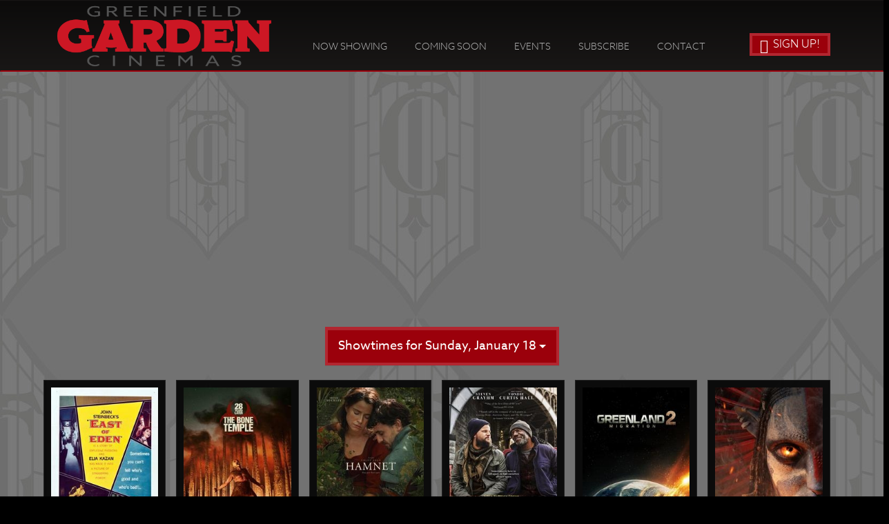

--- FILE ---
content_type: text/html;charset=UTF-8
request_url: http://www.gardencinemas.net/?vdate=8/19/2024
body_size: 36582
content:
<!DOCTYPE html>
<!--[if lt IE 7]>      <html class="no-js lt-ie9 lt-ie8 lt-ie7"> <![endif]-->
<!--[if IE 7]>         <html class="no-js lt-ie9 lt-ie8"> <![endif]-->
<!--[if IE 8]>         <html class="no-js lt-ie9"> <![endif]-->
<!--[if gt IE 8]><!--> <html class="no-js" lang="en-US"> <!--<![endif]-->

    <head>
        <meta charset="utf-8">
        <meta http-equiv="X-UA-Compatible" content="IE=edge,chrome=1">
        <title>Greenfield Garden Cinemas - Proudly serving Greenfield, Massachusetts</title>
        <meta name="viewport" content="width=device-width, initial-scale=1">

        <meta http-equiv="distribution" content="Global" /> 
        <meta name="robots" content="all,index,follow" /> 
        <meta name="rating" content="general" /> 
        <meta name="language" content="en-us" /> 
        <meta name="description" content="Greenfield Garden Cinemas - local theatre servicing Greenfield, MA 01301 and the surrounding communities.  Great family entertainment at your local movie theater, gardencinema.net." />
        <meta name="keywords" content="greenfield garden cinemas, greenfield garden cinema, the garden, garden cinemas, garden cinemas, theaters, theatres, greenfield, 01301, showtimes, movies, movie, theatre, theater, cinemas, theatres, local entertainment, family entertainment, gardencinema" />
        <link rel="shortcut icon" type="image/x-icon" href="https://www.gardencinemas.net/themes/images/favicon.ico">

        <link rel="stylesheet" href="https://www.gardencinemas.net/css/bootstrap.min.css?196">
        <style>
            body {
                padding-top: 50px;
                padding-bottom: 20px;
            }
        </style>
        <link rel="stylesheet" href="https://www.gardencinemas.net/css/bootstrap-theme.min.css?196">
        <link rel="stylesheet" href="https://www.gardencinemas.net/css/main.css?196">        
        <link rel="stylesheet" href="https://www.gardencinemas.net/css/site.css?196">        

        
       	<link href="//maxcdn.bootstrapcdn.com/font-awesome/4.2.0/css/font-awesome.min.css" rel="stylesheet">
		
        <link rel="stylesheet" href="https://www.gardencinemas.net/js/vendor/flexslider/flexslider.css?196">
        <script src="//use.typekit.net/njt4voy.js"></script>
<script>try{Typekit.load();}catch(e){}</script>
        
        <script src="https://www.gardencinemas.net/js/vendor/modernizr-2.6.2-respond-1.1.0.min.js"></script>
    
        <style type="text/css">a.chlogo img {opacity: .3;transition: opacity .5s ease-out;-moz-transition: opacity .5s ease-out;-webkit-transition: opacity .5s ease-out;-o-transition: opacity .5s ease-out;}a.chlogo img:hover {opacity: 1;}</style>
        </head>



<body class="homepg" data-spy="scroll" data-target="#primary-nav" data-offset="100">

    <!--[if lt IE 7]>
        <p class="browsehappy">You are using an <strong>outdated</strong> browser. Please <a href="http://browsehappy.com/">upgrade your browser</a> to improve your experience.</p>
    <![endif]-->
	
	
  	<div class="">
    
    


</style> 



	    
    <div id="primary-nav" class="navbar _navbar-fixed-top scrollspy" role="navigation">
      <div class="container">
        <div class="navbar-header">
          <button type="button" class="navbar-toggle" data-toggle="collapse" data-target=".navbar-collapse">
            <span class="sr-only">Toggle navigation</span>
            <span class="icon-bar"></span>
            <span class="icon-bar"></span>
            <span class="icon-bar"></span>
          </button>
          <a class="navbar-brand" href="https://www.gardencinemas.net/"><img class="logo img-responsive" src="/img/logowide.png" alt="Greenfield Garden Cinemas Home" /></a>
	  
        </div>
        <div class="navbar-collapse collapse">
          <ul class="nav navbar-nav page-scroll pull-left">
                <li><a href="https://www.gardencinemas.net/">Now Showing</a></li>
                <li><a href="/movie/releaseDate">Coming Soon</a></li>
                <li><a href="https://www.gardencinemas.net/content/Special+Events">Events</a></li>
		<li><a href="/subscribe">Subscribe</a></li>
		<li><a href="/contactus">Contact</a></li>
		<li class="hidden"><a href="#to-the-top">Home</a></li>
                
          </ul>
	  <a class="pull-right btn-signup btn btn-primary hidden-xs" href="/subscribe"><span aria-hidden="true" class="glyphicon glyphicon-send"></span> Sign Up!</a>

        </div><!--/.navbar-collapse -->
	
      </div>
    </div>
  

    
    


  <div class="container" >

    
<div id="alertMessage" class="row movielist mb20">
  <div class="text-center col-xs-12"><p><iframe allow="accelerometer; autoplay; clipboard-write; encrypted-media; gyroscope; picture-in-picture; web-share" allowfullscreen="" frameborder="0" height="315" referrerpolicy="strict-origin-when-cross-origin" src="https://www.youtube.com/embed/iKG6UrobZyI" title="YouTube video player" width="560"></iframe></p>
</div>
</div>




<div class="row text-center mb20">
    
    
    <div class="col-sm-6 col-sm-offset-3 st">
        <div class="btn-group">        
    <button type="button" class="btn btn-primary btn-lg outline dropdown-toggle stbu" id="dropMenuDate" data-toggle="dropdown" aria-expanded="true">Showtimes for Sunday, January 18 <span class="caret"></span></button>
        <ul class="dropdown-menu dateList" role="menu" aria-labelledby="dropMenuDate">
        
        <li><a tabindex="-1" href="?vdate=1/18/2026#todays-shows">Sunday, January 18</a></li>
        	
        <li><a tabindex="-1" href="?vdate=1/19/2026#todays-shows">Monday, January 19</a></li>
        	
        <li><a tabindex="-1" href="?vdate=1/20/2026#todays-shows">Tuesday, January 20</a></li>
        	
        <li><a tabindex="-1" href="?vdate=1/21/2026#todays-shows">Wednesday, January 21</a></li>
        	
        <li><a tabindex="-1" href="?vdate=1/22/2026#todays-shows">Thursday, January 22</a></li>
        	
        <li><a tabindex="-1" href="?vdate=1/23/2026#todays-shows">Friday, January 23</a></li>
        	
        <li><a tabindex="-1" href="?vdate=1/24/2026#todays-shows">Saturday, January 24</a></li>
        	
        <li><a tabindex="-1" href="?vdate=1/25/2026#todays-shows">Sunday, January 25</a></li>
        	
        <li><a tabindex="-1" href="?vdate=1/26/2026#todays-shows">Monday, January 26</a></li>
        	
        <li><a tabindex="-1" href="?vdate=1/27/2026#todays-shows">Tuesday, January 27</a></li>
        	
        <li><a tabindex="-1" href="?vdate=1/28/2026#todays-shows">Wednesday, January 28</a></li>
        	
        <li><a tabindex="-1" href="?vdate=1/29/2026#todays-shows">Thursday, January 29</a></li>
        	
        <li><a tabindex="-1" href="?vdate=1/30/2026#todays-shows">Friday, January 30</a></li>
        	
        <li><a tabindex="-1" href="?vdate=1/31/2026#todays-shows">Saturday, January 31</a></li>
        	
        <li><a tabindex="-1" href="?vdate=2/1/2026#todays-shows">Sunday, February 01</a></li>
        	
        <li><a tabindex="-1" href="?vdate=2/2/2026#todays-shows">Monday, February 02</a></li>
        	
        <li><a tabindex="-1" href="?vdate=2/3/2026#todays-shows">Tuesday, February 03</a></li>
        	
        <li><a tabindex="-1" href="?vdate=2/4/2026#todays-shows">Wednesday, February 04</a></li>
        	
        <li><a tabindex="-1" href="?vdate=2/5/2026#todays-shows">Thursday, February 05</a></li>
        	
        <li><a tabindex="-1" href="?vdate=2/6/2026#todays-shows">Friday, February 06</a></li>
        	
        <li><a tabindex="-1" href="?vdate=2/7/2026#todays-shows">Saturday, February 07</a></li>
        	
        <li><a tabindex="-1" href="?vdate=2/8/2026#todays-shows">Sunday, February 08</a></li>
        	
        <li><a tabindex="-1" href="?vdate=2/9/2026#todays-shows">Monday, February 09</a></li>
        	
        <li><a tabindex="-1" href="?vdate=2/10/2026#todays-shows">Tuesday, February 10</a></li>
        	
        <li><a tabindex="-1" href="?vdate=2/11/2026#todays-shows">Wednesday, February 11</a></li>
        	
        <li><a tabindex="-1" href="?vdate=2/12/2026#todays-shows">Thursday, February 12</a></li>
        	
        <li><a tabindex="-1" href="?vdate=2/13/2026#todays-shows">Friday, February 13</a></li>
        	
        <li><a tabindex="-1" href="?vdate=2/14/2026#todays-shows">Saturday, February 14</a></li>
        	
        <li><a tabindex="-1" href="?vdate=2/15/2026#todays-shows">Sunday, February 15</a></li>
        	
        <li><a tabindex="-1" href="?vdate=2/16/2026#todays-shows">Monday, February 16</a></li>
        	
        <li><a tabindex="-1" href="?vdate=2/17/2026#todays-shows">Tuesday, February 17</a></li>
        	
        <li><a tabindex="-1" href="?vdate=2/18/2026#todays-shows">Wednesday, February 18</a></li>
        	
        <li><a tabindex="-1" href="?vdate=2/19/2026#todays-shows">Thursday, February 19</a></li>
        	
        <li><a tabindex="-1" href="?vdate=2/20/2026#todays-shows">Friday, February 20</a></li>
        	
        <li><a tabindex="-1" href="?vdate=2/21/2026#todays-shows">Saturday, February 21</a></li>
        	
        <li><a tabindex="-1" href="?vdate=2/22/2026#todays-shows">Sunday, February 22</a></li>
        	
        <li><a tabindex="-1" href="?vdate=2/23/2026#todays-shows">Monday, February 23</a></li>
        	
        <li><a tabindex="-1" href="?vdate=2/24/2026#todays-shows">Tuesday, February 24</a></li>
        	
        <li><a tabindex="-1" href="?vdate=2/25/2026#todays-shows">Wednesday, February 25</a></li>
        	
        <li><a tabindex="-1" href="?vdate=2/26/2026#todays-shows">Thursday, February 26</a></li>
        	
        <li><a tabindex="-1" href="?vdate=3/2/2026#todays-shows">Monday, March 02</a></li>
        	
        <li><a tabindex="-1" href="?vdate=3/5/2026#todays-shows">Thursday, March 05</a></li>
        	
        <li><a tabindex="-1" href="?vdate=3/9/2026#todays-shows">Monday, March 09</a></li>
        	
        <li><a tabindex="-1" href="?vdate=3/11/2026#todays-shows">Wednesday, March 11</a></li>
        	
        <li><a tabindex="-1" href="?vdate=3/18/2026#todays-shows">Wednesday, March 18</a></li>
        	
        <li><a tabindex="-1" href="?vdate=4/1/2026#todays-shows">Wednesday, April 01</a></li>
        	
        <li><a tabindex="-1" href="?vdate=4/6/2026#todays-shows">Monday, April 06</a></li>
        	
        <li><a tabindex="-1" href="?vdate=5/4/2026#todays-shows">Monday, May 04</a></li>
        	
        <li><a tabindex="-1" href="?vdate=5/25/2026#todays-shows">Monday, May 25</a></li>
        	
        
        </ul>
        </div>
    </div>
    

</div>


<div class="movielist row grid">
	<div id="nowshowing" class="nowshowing row" >
                                             
    	<div class="row listheader">

        	<div class="col-xs-12 text-center" >
            </div>
        </div>


<style type="text/css">
.imghld{position:relative;
width:100%;}
.imghld div.imgtsx{
	position:absolute;
	top:87%;
	left:0;
	width:100%;
}
span.stm{border:1px solid #111;padding:3px 5px 6px; margin-right:1px;font-size:0.9em;line-height:33px;}
    div.listitem div.infocons {min-height: 13px;}    
</style> 

<div class="row col-xs-12">    


    <div class="col-md-2 col-sm-3 col-xs-6 moviepad">
	   <div class="listitem first-item clearfix">
	  		<div class="imghld">
            <a href="https://www.gardencinemas.net/movie/East%5Fof%5FEden%5F1955">
            <img border="0" class="img-responsive" alt="" src="https://img.cnmhstng.com/images/2025/East_of_Eden_1955574.jpg" title="East of Eden (1955)" />
        	</a>
            
            </div>
            <div class="details col-xs-12">
            	<div class="row" >
            
                    <div class="infocons icons col-xs-12" >
						
                    	<span class="rating nr" >NR</span>
                    	
                       <span class="ha" ><img src="img/icons/icon_hcapaccessible.png" alt="Handicap Accessible Auditorium" title="Handicap Accessible Auditorium" /></span>
                       
    	               
                    </div>
                        
                </div>
                <div class="showtimes list clearfix homep" >
					<div class="iteminfo col-xs-12" > <a href='https://1624.formovietickets.com:2235/T.ASP?WCI=BT&Page=PickTickets&SHOWID=116003&PLACEID=1' target='posticketing' class=' '>2:15p</a> <a href='https://1624.formovietickets.com:2235/T.ASP?WCI=BT&Page=PickTickets&SHOWID=116001&PLACEID=1' target='posticketing' class=' '>6:45p</a> <a href='https://1624.formovietickets.com:2235/T.ASP?WCI=BT&Page=PickTickets&SHOWID=116000&PLACEID=1' target='posticketing' class=' '>9:15p</a> 
					</div>
			    </div>
       
            </div>
    		

	   </div>    
    </div>
   
  

    
	

    <div class="col-md-2 col-sm-3 col-xs-6 moviepad">
	   <div class="listitem clearfix">
	  		<div class="imghld">
            <a href="https://www.gardencinemas.net/movie/28%5FYears%5FLater%5FThe%5FBone%5FTemple">
            <img border="0" class="img-responsive" alt="" src="https://img.cnmhstng.com/images/2025/28_Years_Later_The_Bone_Temple185.jpg" title="28 Years Later: The Bone Temple" />
        	</a>
            
            </div>
            <div class="details col-xs-12">
            	<div class="row" >
            
                    <div class="infocons icons col-xs-12" >
						
                    	<span class="rating r" >R</span>
                    	
    	               
                    </div>
                        
                </div>
                <div class="showtimes list clearfix homep" >
					<div class="iteminfo col-xs-12" > <a href='https://1624.formovietickets.com:2235/T.ASP?WCI=BT&Page=PickTickets&SHOWID=115457&PLACEID=11' target='posticketing' class=' '>12:00p</a> <a href='https://1624.formovietickets.com:2235/T.ASP?WCI=BT&Page=PickTickets&SHOWID=115458&PLACEID=11' target='posticketing' class=' '>2:20p</a> <a href='https://1624.formovietickets.com:2235/T.ASP?WCI=BT&Page=PickTickets&SHOWID=115459&PLACEID=11' target='posticketing' class=' '>4:40p</a> <a href='https://1624.formovietickets.com:2235/T.ASP?WCI=BT&Page=PickTickets&SHOWID=115460&PLACEID=11' target='posticketing' class=' '>7:00p</a> <a href='https://1624.formovietickets.com:2235/T.ASP?WCI=BT&Page=PickTickets&SHOWID=115462&PLACEID=11' target='posticketing' class=' '>9:30p</a> 
					</div>
			    </div>
       
            </div>
    		

	   </div>    
    </div>
   
  

    
	

    <div class="col-md-2 col-sm-3 col-xs-6 moviepad">
	   <div class="listitem clearfix">
	  		<div class="imghld">
            <a href="https://www.gardencinemas.net/movie/Hamnet">
            <img border="0" class="img-responsive" alt="" src="https://img.cnmhstng.com/images/2025/Hamnet843.jpg" title="Hamnet" />
        	</a>
            
            </div>
            <div class="details col-xs-12">
            	<div class="row" >
            
                    <div class="infocons icons col-xs-12" >
						
                    	<span class="rating pg13" >PG-13</span>
                    	
                       <span class="ha" ><img src="img/icons/icon_hcapaccessible.png" alt="Handicap Accessible Auditorium" title="Handicap Accessible Auditorium" /></span>
                       
    	               
                    </div>
                        
                </div>
                <div class="showtimes list clearfix homep" >
					<div class="iteminfo col-xs-12" > <a href='https://1624.formovietickets.com:2235/T.ASP?WCI=BT&Page=PickTickets&SHOWID=116064&PLACEID=9' target='posticketing' class=' '>12:15p</a> <a href='https://1624.formovietickets.com:2235/T.ASP?WCI=BT&Page=PickTickets&SHOWID=116065&PLACEID=9' target='posticketing' class=' '>3:15p</a> <a href='https://1624.formovietickets.com:2235/T.ASP?WCI=BT&Page=PickTickets&SHOWID=116066&PLACEID=9' target='posticketing' class=' '>6:30p</a> <a href='https://1624.formovietickets.com:2235/T.ASP?WCI=BT&Page=PickTickets&SHOWID=116067&PLACEID=9' target='posticketing' class=' '>9:15p</a> 
					</div>
			    </div>
       
            </div>
    		

	   </div>    
    </div>
   
  

    
	

    <div class="col-md-2 col-sm-3 col-xs-6 moviepad">
	   <div class="listitem clearfix">
	  		<div class="imghld">
            <a href="https://www.gardencinemas.net/movie/Sheepdog">
            <img border="0" class="img-responsive" alt="" src="https://img.cnmhstng.com/images/2025/Sheepdog814.jpg" title="Sheepdog" />
        	</a>
            
            </div>
            <div class="details col-xs-12">
            	<div class="row" >
            
                    <div class="infocons icons col-xs-12" >
						
                    	<span class="rating r" >R</span>
                    	
                       <span class="ha" ><img src="img/icons/icon_hcapaccessible.png" alt="Handicap Accessible Auditorium" title="Handicap Accessible Auditorium" /></span>
                       
    	               
                    </div>
                        
                </div>
                <div class="showtimes list clearfix homep" >
					<div class="iteminfo col-xs-12" > <a href='https://1624.formovietickets.com:2235/T.ASP?WCI=BT&Page=PickTickets&SHOWID=115652&PLACEID=3' target='posticketing' class=' '>12:30p</a> <a href='https://1624.formovietickets.com:2235/T.ASP?WCI=BT&Page=PickTickets&SHOWID=115653&PLACEID=3' target='posticketing' class=' '>3:30p</a> <a href='https://1624.formovietickets.com:2235/T.ASP?WCI=BT&Page=PickTickets&SHOWID=115654&PLACEID=3' target='posticketing' class=' '>6:30p</a> <a href='https://1624.formovietickets.com:2235/T.ASP?WCI=BT&Page=PickTickets&SHOWID=115655&PLACEID=3' target='posticketing' class=' '>9:15p</a> 
					</div>
			    </div>
       
            </div>
    		

	   </div>    
    </div>
   
  

    
	

    <div class="col-md-2 col-sm-3 col-xs-6 moviepad">
	   <div class="listitem clearfix">
	  		<div class="imghld">
            <a href="https://www.gardencinemas.net/movie/Greenland%5F2%5FMigration">
            <img border="0" class="img-responsive" alt="" src="https://img.cnmhstng.com/images/2025/Greenland_2_Migration887.jpg" title="Greenland 2: Migration" />
        	</a>
            
            </div>
            <div class="details col-xs-12">
            	<div class="row" >
            
                    <div class="infocons icons col-xs-12" >
						
                    	<span class="rating pg13" >PG-13</span>
                    	
                       <span class="ha" ><img src="img/icons/icon_hcapaccessible.png" alt="Handicap Accessible Auditorium" title="Handicap Accessible Auditorium" /></span>
                       
    	               
                    </div>
                        
                </div>
                <div class="showtimes list clearfix homep" >
					<div class="iteminfo col-xs-12" > <a href='https://1624.formovietickets.com:2235/T.ASP?WCI=BT&Page=PickTickets&SHOWID=116477&PLACEID=7' target='posticketing' class=' '>12:30p</a> <a href='https://1624.formovietickets.com:2235/T.ASP?WCI=BT&Page=PickTickets&SHOWID=116476&PLACEID=7' target='posticketing' class=' '>2:45p</a> <a href='https://1624.formovietickets.com:2235/T.ASP?WCI=BT&Page=PickTickets&SHOWID=116475&PLACEID=7' target='posticketing' class=' '>5:00p</a> <a href='https://1624.formovietickets.com:2235/T.ASP?WCI=BT&Page=PickTickets&SHOWID=116474&PLACEID=7' target='posticketing' class=' '>7:15p</a> <a href='https://1624.formovietickets.com:2235/T.ASP?WCI=BT&Page=PickTickets&SHOWID=116473&PLACEID=7' target='posticketing' class=' '>9:30p</a> 
					</div>
			    </div>
       
            </div>
    		

	   </div>    
    </div>
   
  

    
	

    <div class="col-md-2 col-sm-3 col-xs-6 moviepad">
	   <div class="listitem clearfix">
	  		<div class="imghld">
            <a href="https://www.gardencinemas.net/movie/Avatar%5FFire%5Fand%5FAsh">
            <img border="0" class="img-responsive" alt="" src="https://img.cnmhstng.com/images/2025/Avatar_Fire_and_Ash137.jpg" title="Avatar: Fire and Ash" />
        	</a>
            
            </div>
            <div class="details col-xs-12">
            	<div class="row" >
            
                    <div class="infocons icons col-xs-12" >
						
                    	<span class="rating pg13" >PG-13</span>
                    	
                       <span class="ha" ><img src="img/icons/icon_hcapaccessible.png" alt="Handicap Accessible Auditorium" title="Handicap Accessible Auditorium" /></span>
                       
    	               
                    </div>
                        
                </div>
                <div class="showtimes list clearfix homep" >
					<div class="iteminfo col-xs-12" > <a href='https://1624.formovietickets.com:2235/T.ASP?WCI=BT&Page=PickTickets&SHOWID=116660&PLACEID=5' target='posticketing' class=' '>4:00p</a> 
					</div>
			    </div>
       
            </div>
    		

	   </div>    
    </div>
   
  

    
	

    <div class="col-md-2 col-sm-3 col-xs-6 moviepad">
	   <div class="listitem clearfix">
	  		<div class="imghld">
            <a href="https://www.gardencinemas.net/movie/The%5FSpongeBob%5FMovie%5FSearch%5Ffor%5FSquarePants">
            <img border="0" class="img-responsive" alt="" src="https://img.cnmhstng.com/images/2025/The_SpongeBob_Movie_Search_for_SquarePants682.jpg" title="The SpongeBob Movie: Search for SquarePants" />
        	</a>
            
            </div>
            <div class="details col-xs-12">
            	<div class="row" >
            
                    <div class="infocons icons col-xs-12" >
						
                    	<span class="rating pg" >PG</span>
                    	
                       <span class="ha" ><img src="img/icons/icon_hcapaccessible.png" alt="Handicap Accessible Auditorium" title="Handicap Accessible Auditorium" /></span>
                       
    	               
                    </div>
                        
                </div>
                <div class="showtimes list clearfix homep" >
					<div class="iteminfo col-xs-12" > <a href='https://1624.formovietickets.com:2235/T.ASP?WCI=BT&Page=PickTickets&SHOWID=116500&PLACEID=1' target='posticketing' class=' '>12:00p</a> <a href='https://1624.formovietickets.com:2235/T.ASP?WCI=BT&Page=PickTickets&SHOWID=116848&PLACEID=1' target='posticketing' class=' '>4:30p</a> 
					</div>
			    </div>
       
            </div>
    		

	   </div>    
    </div>
   
  

    
	

    <div class="col-md-2 col-sm-3 col-xs-6 moviepad">
	   <div class="listitem clearfix">
	  		<div class="imghld">
            <a href="https://www.gardencinemas.net/movie/Marty%5FSupreme">
            <img border="0" class="img-responsive" alt="" src="https://img.cnmhstng.com/images/2025/Marty_Supreme935.jpg" title="Marty Supreme" />
        	</a>
            
            </div>
            <div class="details col-xs-12">
            	<div class="row" >
            
                    <div class="infocons icons col-xs-12" >
						
                    	<span class="rating r" >R</span>
                    	
    	               
                    </div>
                        
                </div>
                <div class="showtimes list clearfix homep" >
					<div class="iteminfo col-xs-12" > <a href='https://1624.formovietickets.com:2235/T.ASP?WCI=BT&Page=PickTickets&SHOWID=116815&PLACEID=13' target='posticketing' class=' '>12:00p</a> <a href='https://1624.formovietickets.com:2235/T.ASP?WCI=BT&Page=PickTickets&SHOWID=116471&PLACEID=13' target='posticketing' class=' '>4:30p</a> <a href='https://1624.formovietickets.com:2235/T.ASP?WCI=BT&Page=PickTickets&SHOWID=116470&PLACEID=13' target='posticketing' class=' '>8:15p</a> 
					</div>
			    </div>
       
            </div>
    		

	   </div>    
    </div>
   
  

    
	

    <div class="col-md-2 col-sm-3 col-xs-6 moviepad">
	   <div class="listitem clearfix">
	  		<div class="imghld">
            <a href="https://www.gardencinemas.net/movie/Avatar%5FFire%5Fand%5FAsh%5F3D">
            <img border="0" class="img-responsive" alt="" src="https://img.cnmhstng.com/images/2025/Avatar_Fire_and_Ash_3D785.jpg" title="Avatar: Fire and Ash 3D" />
        	</a>
            
            </div>
            <div class="details col-xs-12">
            	<div class="row" >
            
                    <div class="infocons icons col-xs-12" >
						
                    	<span class="rating pg13" >PG13</span>
                    	
                       <span class="3D" ><img src="img/icons/icon_3d_31.png" alt="See this in 3D!" title="Presented in 3D" /></span>
                       
                       <span class="ha" ><img src="img/icons/icon_hcapaccessible.png" alt="Handicap Accessible Auditorium" title="Handicap Accessible Auditorium" /></span>
                       
    	               
                    </div>
                        
                </div>
                <div class="showtimes list clearfix homep" >
					<div class="iteminfo col-xs-12" > <a href='https://1624.formovietickets.com:2235/T.ASP?WCI=BT&Page=PickTickets&SHOWID=116662&PLACEID=5' target='posticketing' class=' '>12:00p</a> <a href='https://1624.formovietickets.com:2235/T.ASP?WCI=BT&Page=PickTickets&SHOWID=116661&PLACEID=5' target='posticketing' class=' '>8:00p</a> 
					</div>
			    </div>
       
            </div>
    		

	   </div>    
    </div>
   
  

    
	
</div>                            
	</div>
                
</div>


<div class="row">
    <div class="col-xs-12 text-right" >
    <a href="/printshowtimes" class="btn btn-primary">Print Showtimes</a>
    </div>
</div>



<style type="text/css">
    .showtimes .iteminfo{min-height: 74px;}
</style> 


                
      <div class="container">
        <div class="promoboxes mt50 mb50" id="">
            
          <div class="row">
            <div class="col-md-3 col-xs-6 promo">
            	<a href="/subscribe">
               	<img class="img-responsive" src="/images/promo/buttonNewsletter.jpg"/> 
               	</a>
            </div>
            <div class="col-md-3 col-xs-6 promo">
            	<a href="https://www.facebook.com/Garden-Theater-Greenfield-MA-118507004844848/" target="_blank">
              <img class="img-responsive" src="/images/promo/buttonFacebook.jpg"/>
              </a>
            </div>
            <div class="col-md-3 col-xs-6 promo">
            	<a href="https://www.gardencinemas.net/content/Ticket+Pricing">
              	<img class="img-responsive" title="" src="/images/promo/buttonTicketPricing.jpg"/> 
              	</a>
            </div>
            <div class="col-md-3 col-xs-6 promo">
            	<a href="/movie/releaseDate">
               	<img class="img-responsive" src="/images/promo/buttonComingAttractions.jpg"/> 
               	</a>
            </div>
          </div>
          

          <div class="row mt20">
            <div class="col-md-3 col-xs-6 promo">
            	<a href="https://1624.formovietickets.com:2235/app/rtsweb/gift" target="_blank">
                <img class="img-responsive" src="/images/promo/buttonGiftCards.jpg"/> 
                </a>
            </div>
            <div class="col-md-3 col-xs-6 promo">
            	<a href="https://www.gardencinemas.net/content/Onscreen+Advertising">
              <img class="img-responsive" src="/images/promo/buttonOnscreenAdvertising.jpg"/>
              </a>
            </div>
            <div class="col-md-3 col-xs-6 promo">
            	<a href="">
              	<img class="img-responsive" title="" src="/images/promo/buttonEvents.jpg"/> 
              	</a>
            </div>

            <div class="col-md-3 col-xs-6 promo">
            <a href="https://cinemasafe.org" target="_blank" title="CinemaSafe - Guidelines For A Safe Return To Movie Theaters"><img class="img-responsive" src="https://s3-us-west-2.amazonaws.com/thm.cnmhstng.com/cinema/greenfieldgarden/docs/promo/ads/cinemasafegarden.png"></a>
            </div>

          </div>
          
        </div>   
      </div>             

	</div>
    	</div>   

<footer class="hidden-print">
	<div class="clearfix" >
	
	      
	    
	    <section class="col-xs-12 reverse" id="footer-info" >
	      
	      
	      
	      <div class="container" >
		
		  <div class="row" >
          
          <div class="logo-box col-xs-12">

		    <div class="col-sm-3 text-center">
                <img class="img-responsive logo" src="/img/logowide.png" width="180px" />
    			
                <div class="row" id="footer-address">
	                <p class="text-center" ><a href="/map">361 Main Street<br/>Greenfield, MA 01301</a><br/>413.774.4881</p>
                </div>
		    </div>

			<div class="col-sm-3">
                <h4 class="yelmtan">Now Showing</h4>
                
                <ul>
                    
                    <li><a href="/movie/28_Years_Later_The_Bone_Temple">28 Years Later: The Bone Temple</a></li>
                    
                    <li><a href="/movie/Greenland_2_Migration">Greenland 2: Migration</a></li>
                    
                    <li><a href="/movie/Marty_Supreme">Marty Supreme</a></li>
                    
                    <li><a href="/movie/Avatar_Fire_and_Ash">Avatar: Fire and Ash</a></li>
                    
                    <li><a href="/movie/The_SpongeBob_Movie_Search_for_SquarePants">The SpongeBob Movie: Search for SquarePants</a></li>
                    
                    <li><a href="/movie/Avatar_Fire_and_Ash_3D">Avatar: Fire and Ash 3D</a></li>
                    
                    <li><a href="/movie/Hamnet">Hamnet</a></li>
                    
                    <li><a href="/movie/Sheepdog">Sheepdog</a></li>
                    
                    <li><a href="/movie/East_of_Eden_1955">East of Eden (1955)</a></li>
                    
                </ul>
                

           
            </div>

		    <div class="col-sm-3">
                <h4 class="yelmtan">Coming Soon</h4>
                
                <ul>
                    
                    <li><a href="/movie/I_Can_Only_Imagine_2">I Can Only Imagine 2</a></li>
                    
                    <li><a href="/movie/Crime_101">Crime 101</a></li>
                    
                    <li><a href="/movie/GOAT">GOAT</a></li>
                    
                    <li><a href="/movie/Wuthering_Heights">Wuthering Heights</a></li>
                    
                    <li><a href="/movie/Scarlet_Subtitled">Scarlet (Subtitled)</a></li>
                    
                    <li><a href="/movie/Iron_Lung">Iron Lung</a></li>
                    
                    <li><a href="/movie/Send_Help">Send Help</a></li>
                    
                    <li><a href="/movie/Send_Help_3D">Send Help 3D</a></li>
                    
                    <li><a href="/movie/Good_Luck_Have_Fun_Dont_Die">Good Luck, Have Fun, Don't Die</a></li>
                    
                </ul>
                
            </div>
		    
		    <div class="col-sm-3">
                <h4 class="yelmtan">Connect</h4>
                <ul>
                    <li><a href="/map">Map / Directions</a></li>
                    <li><a href="/contactus">Contact Us</a></li>
                    <li><a href="/subscribe">Subscribe</a></li>
                    <li><a href="https://www.gardencinemas.net/content/Special+Events">Special Events</a></li>
                    <li><a href="https://www.facebook.com/Garden-Theater-Greenfield-MA-118507004844848/" target="_blank">Like us on Facebook</a></li>
                    <li><a href="https://1624.formovietickets.com:2235/app/rtsweb/gift" target="_blank">Gift Cards</a></li>
                    
                    <li><a href="https://www.gardencinemas.net/content/Ticket+Pricing">Ticket Pricing</a></li>
                    <li><a href="https://www.gardencinemas.net/content/Onscreen+Advertising">Onscreen Advertising</a></li>
                    <li><a href="/form/GGC+Alumni+Club">GGC Alumni Club</a></li>
                    <li><a href="https://www.gardencinemas.net/content/Accessibility">Accessibility</a></li>
                        <li><a href="/privacy">Privacy</a></li>
                        
                    <li>
                         <div class="icons">
        
                          <a href="https://www.facebook.com/GreenfieldGarden7" target="_blank" title="Follow Garden Cinema on Facebook"><img alt="Follow Garden Cinema on Facebook" src="/img/icons/icon-facebook40.png" /></a>&nbsp;
                          <a href="https://www.instagram.com/greenfieldgardencinema/" target="_blank" title="Follow Garden Cinema on Insta"><img alt="Follow Garden Cinema on Insta" src="/img/icons/icon-instagram40.png" /></a>
                                            
                        </div>  

                    </li>   
                </ul>
            
            </div>
		    
	
	      </div>
		      
		      
		     	    
		  </div>		  
			
		
	      </div> 
		</section>
	</div>
	
    
      
    <div class="row">
        <div class="col-xs-12 text-center">
            <a href="http://www.cinemahosting.com" target="_blank" class="chlogo" title="Cinema Website design and hosting by Cinema Hosting"><img src="https://s3-us-west-2.amazonaws.com/thm.cnmhstng.com/common/images/logo/cinemahostingwebsite.png" alt="Cinema Website design by Cinema Hosting"></a>

        </div>
    </div>
		
</footer>

        <script src="//ajax.googleapis.com/ajax/libs/jquery/1.11.0/jquery.min.js"></script>
        <script>window.jQuery || document.write('<script src="https://www.gardencinemas.net/themes/js/ch4/jquery-1.11.0.min.js"><\/script>')</script>
        
        <script src="https://www.gardencinemas.net/themes/js/ch4/bootstrap.min.js?1"></script>
        
        <script src="https://www.gardencinemas.net/themes/js/ch4/jquery.localscroll-1.2.7-min.js?1"></script>
        
        <script src="https://www.gardencinemas.net/themes/js/ch4/jquery.easing.1.3.js?1"></script>
		

        <script src="https://www.gardencinemas.net/themes/js/ch4/jquery.validate.min.js?1"></script>

        
        
        <script src="https://www.gardencinemas.net/js/main.js?1"></script>

		<script src="https://www.gardencinemas.net/js/vendor/flexslider/jquery.flexslider.js?1"></script>
        
        <script src="https://www.gardencinemas.net/js/classie.js"></script>
        <script src="https://www.gardencinemas.net/js/cbpAnimatedHeader.js"></script>	
        
                
        
	  <script type="text/javascript" charset="utf-8">
	    $(window).load(function() {
								
			$('.flexslider').flexslider({
			animation: "slide",
			animationLoop: true,
			controlNav: true,
			directionalNav: true,
			itemWidth: 600,
			//itemMargin: 5,
			minItems: 1.6,
			maxItems: 1.6,
			startAt: 1,
			after: function(){
				var num = '';
				var slide = '#slide_';
				
				
				$('#teaser_slider_container .flex-control-nav li').each(function(index, value) {
					if ($(this).find('a').hasClass('flex-active')) {
					  //  alert(index);
						slide += (index + 1);
						$(slide).addClass('active').siblings().removeClass('active');
					}
				});
				}
			  });	      
			
								
											  

	    });
	  </script>	


<!-- Global site tag (gtag.js) - Google Analytics -->
<script async src="https://www.googletagmanager.com/gtag/js?id=G-1YJSBX4TPX"></script>
<script>
  window.dataLayer = window.dataLayer || [];
  function gtag(){dataLayer.push(arguments);}
  gtag('js', new Date());

  gtag('config', 'G-1YJSBX4TPX');
  gtag('config', 'UA-81642358-20');
</script>

    </body>
</html>


--- FILE ---
content_type: text/css
request_url: https://www.gardencinemas.net/css/main.css?196
body_size: 24467
content:
/* Custom queries */
.centerV {
  position: relative;
  top: 50%;
  transform: translatey(-50%);
}
body {
  padding: 0;
}
footer {
  min-height: 400px;
}
footer #footer-address {
  margin-top: 20px;
}
footer #footer-address p {
  margin-bottom: 0;
  font-size: 12px;
  color: #444;
  letter-spacing: .01em;
  text-shadow: none;
}
#primary-nav {
  border-radius: 0;
}
h3,
.h3 {
  font-size: 22px;
}
section {
  padding: 30px 15px !important;
}
section p {
  font-size: 18px;
  line-height: 30px;
  margin-bottom: 30px;
  text-align: justify;
}
section h3 {
  color: #d0381e;
}
section.reverse {
  background-color: #111;
  color: #fff;
}
section.reverse h2,
section.reverse h3,
section.reverse h4,
section.reverse p {
  color: #fff;
  text-shadow: 0 0 0 #9c86d8;
}
section.map {
  background: url(../img/map.jpg) repeat center top #d0381e;
  padding-top: 0;
  padding-bottom: 350px;
}
section.map h2 {
  padding: 150px 0 25px;
}
.section-header {
  font-size: 35px;
  font-weight: 100;
  margin-bottom: 30px;
}
.navbar-nav {
  float: left;
  width: 100%;
}
.navbar-nav li {
  padding: 4px 0;
}
.navbar-nav li a {
  padding: 15px 20px;
  font-size: 16px;
}
.navbar-brand {
  padding: 0;
}
.navbar-brand img.logo {
  position: relative;
  top: 50%;
  transform: translatey(-26%);
  width: 350px;
}
.page-title {
  float: right;
  font-size: 20px;
  margin: 14px 5px 0 0;
}
.jumbotron {
  position: relative;
  padding: 0;
  margin-bottom: 0;
  padding-bottom: 0;
}
.jumbotron .logo {
  display: block;
  margin: 32px auto 0;
  max-width: 160px;
}
.jumbotron .btn-primary {
  text-align: center;
  box-shadow: none;
  font-size: 20px;
  font-weight: 200;
  text-transform: uppercase;
  margin: 0 5px;
  padding: 20px;
}
.jumbotron .slides {
  background-color: #000;
}
.jumbotron .slides > li {
  opacity: .2;
  transition: opacity .3s;
}
.jumbotron .slides > li.active {
  opacity: 1;
}
.btn {
  border-radius: 0;
  height: auto;
  padding: 15px;
  font-size: 18px;
  line-height: 1em;
}
.btn.btn-clean {
  font-size: 20px;
  height: auto;
  padding: 15px 10px;
}
.btn.btn-cancel {
  border-width: 0px;
  padding: 20px 0;
  text-align: left;
}
.btn.btn-cancel:hover {
  background-color: transparent;
  color: #fff;
}
.form-control {
  border-radius: 0;
  margin-bottom: 0;
  padding: 15px;
  height: 50px;
  font-weight: 200;
  font-size: 18px;
  text-transform: uppercase;
  text-align: center;
}
.input-group {
  margin-bottom: 10px;
}
.icons .icon {
  width: 29%;
  margin: 0 2%;
}
.location {
  border-top: 1px solid #eee;
  padding-top: 15px;
}
.location.first {
  border-width: 0 !important;
  padding-top: 0;
}
.location img {
  border: 1px solid #ccc;
  margin-bottom: 25px;
}
.location a {
  color: #43a7a2;
  font-weight: 500;
}
.location p {
  font-size: 14px;
  line-height: 20px;
  text-align: left;
  margin-bottom: 15px;
}
.location h4 {
  font-size: 16px;
  margin-bottom: 4px;
  margin-top: 0;
}
#contact-info {
  display: none;
  padding: 4% 0 2%;
}
#contact-info .logo {
  margin: 0 auto;
  position: static;
  width: 33%;
}
#contact-info .icons a {
  opacity: .8;
}
#contact-info .icons a:hover {
  opacity: 1;
}
#contact-info p {
  text-align: left;
  font-size: 1.1em;
  line-height: 1em;
  border-right: 1px solid #777;
  min-height: 43px;
}
#contact-info p strong {
  font-size: 1.3em;
}
#contact-info .glyphicon {
  font-size: 40px;
}
#directions .section-header {
  margin-bottom: 0;
}
#directions p.address {
  margin: -8px 0 10px;
  text-align: center;
  letter-spacing: .02em;
}
footer {
  clear: both;
}
footer .logo {
  margin: 0 auto 30px;
  padding: 0;
}
.movielist .listitem {
  border: 0px solid;
  background-color: transparent;
  box-shadow: none;
  padding: 10px;
  margin-bottom: 20px;
}
.movielist .listitem .more-info {
  background-image: url("../img/moreinfo_bg_left.png");
  background-position: left -1px;
  background-repeat: no-repeat;
  clear: left;
  float: left;
  font-size: 24px;
  margin-left: -7px;
  margin-top: -35px;
  padding: 10px 10px 0 3px;
  text-align: left;
}
.movielist .listitem .more-info a {
  margin: 0;
}
.movielist .listitem .more-info span {
  color: #d0381e;
  transition: color 0.3s;
}
.movielist .listitem .more-info:hover span {
  color: #e3563e;
}
.movielist .snippet {
  color: #777;
  font-weight: 100;
  margin-bottom: 30px;
  text-align: justify;
  font-size: 14px;
  line-height: 24px;
}
.movielist .snippet img {
  max-width: 140px;
  margin: 0 15px 0 -4px;
  float: left;
}
.movielist .griditem .details {
  position: relative;
  transition: opacity .3s;
  height: 100%;
  padding: 10px 0;
}
.movielist .griditem .details h3 {
  border-bottom: 1px dashed #ccc;
  font-size: 18px;
  padding-bottom: 10px;
  height: auto;
}
.movielist .griditem .details p {
  text-align: center !important;
}
.movielist .griditem .details p strong {
  display: block;
  overflow: hidden;
}
.movielist .griditem .details p br {
  display: none;
}
.movielist .griditem .details .iteminfo {
  background-color: transparent;
  border: 0 solid #ddd;
  max-height: none;
  min-height: 0;
  padding: 5px;
  text-align: center;
}
.movielist .griditem .details .iteminfo a {
  font-size: 28px;
  font-weight: 100;
  color: #d0381e;
}
.movielist .griditem .details .btn-default {
  background-color: #43a7a2;
  background-image: none;
  border: 2px solid #34837f;
  bottom: 7%;
  color: #fff;
  left: 7%;
  margin-top: 4px;
  padding: 5px 0;
  text-align: center;
  width: 86%;
}
.movielist .griditem .details:hover {
  opacity: 1;
}
.movielist .griditem .more-info {
  background-image: url("../img/moreinfo_bg.png");
  background-position: right -1px;
  background-repeat: no-repeat;
  font-size: 24px;
  padding: 5px 0 0 10px;
  position: absolute;
  right: 0;
  top: -31px;
}
.movielist .griditem .more-info a {
  margin: 0;
}
.movielist .griditem .more-info span {
  color: #d0381e;
  transition: color 0.3s;
}
.movielist .griditem .more-info:hover span {
  color: #e3563e;
}
.movielist.detailspopup .griditem:hover {
  box-shadow: 2px 3px 3px rgba(0, 0, 0, 0.8);
  border: 6px solid #eee;
  padding: 0;
}
.movielist.detailspopup .details {
  overflow: hidden;
  transition: opacity .3s;
  height: 100%;
  padding: 10px 0;
}
.movielist.detailspopup .details h3 {
  border-bottom: 1px dashed #ccc;
  font-size: 18px;
  padding-bottom: 10px;
  height: auto;
}
.movielist.detailspopup .details .iteminfo {
  background-color: transparent;
  border: 0 solid #ddd;
  max-height: none;
  min-height: 0;
  padding: 5px;
  text-align: center;
}
.movielist.detailspopup .details .iteminfo a {
  font-size: 18px;
  font-weight: 200;
  color: #d0381e;
}
.movielist.detailspopup .details .btn-default {
  background-color: #43a7a2;
  background-image: none;
  border: 2px solid #34837f;
  bottom: 7%;
  color: #fff;
  left: 7%;
  margin-top: 4px;
  padding: 5px 0;
  text-align: center;
  width: 86%;
}
.movielist.detailspopup .details:hover {
  opacity: 1;
}
#cinema-info {
  padding-bottom: 80px;
  padding-top: 0 !important;
}
#cinema-info ul {
  padding: 0;
  margin-bottom: 10px;
}
#cinema-info li {
  list-style-type: none;
  border-left: 1px solid #ddd;
}
@media (max-width: 767px) {
  #cinema-info li {
    border-width: 0;
    width: 100%;
  }
}
#cinema-info li:first-child {
  border-width: 0;
}
#cinema-info li:first-child a {
  padding-left: 0 !important;
}
#cinema-info li,
#cinema-info p {
  font-size: 14px;
  text-align: left;
  letter-spacing: .02em;
}
#cinema-info p {
  margin-bottom: 0;
  text-align: left;
}
#coming-soon .section-header {
  color: #7ACCC7;
}
#coming-soon .title {
  font-size: 20px;
  font-weight: 300;
  text-transform: uppercase;
  color: #d0381e;
}
#location_popup {
  background-color: #fafafa;
  border: 4px solid #ccc;
  position: absolute;
  top: -40px;
  right: 1%;
  width: 500px;
  opacity: 0;
  z-index: -1;
  transition: all .6s;
  box-shadow: 2px 4px 1px rgba(0, 0, 0, 0.6);
  padding: 15px !important;
}
#location_popup.active {
  z-index: 1000;
  opacity: 1;
}
#location_popup h3 {
  text-align: center;
  margin: 30px 0 5px;
  color: #333;
  text-transform: uppercase;
  font-weight: 200;
}
#location_popup .btn-primary {
  padding: 15px 20px;
  font-size: 16px;
  border-color: #ccc;
  background-color: #fff;
  color: #888;
  width: 99%;
  margin: 1%;
}
#location_popup .btn-primary:hover {
  background-color: #43a7a2;
  border-color: #34837f;
  color: #fff;
}
#location_popup p {
  margin-bottom: 0;
}
#location_popup .btns_2col .btn-primary {
  width: 48.5%;
}
#close_location {
  color: #bbb;
  cursor: pointer;
  float: right;
  font-size: 24px;
  font-weight: 100;
  margin: 30px 30px 10px;
  opacity: 0.6;
  top: 0;
}
#close_location:hover {
  text-decoration: none;
  opacity: 1;
}
/* Custom queries */
@media (min-width: 767px) and (max-width: 1000px) {
  .navbar-nav,
  .navbar-header {
    float: left !important;
    width: auto;
    left: 50% !important;
    position: relative !important;
    transform: translatex(-50%) !important;
  }
  .navbar-nav {
    clear: both;
  }
  #primary-nav .btn-location {
    font-size: 12px;
    padding: 10px;
    border-width: 2px;
    margin-top: -45px;
  }
}
@media (min-width: 767px) and (max-width: 1200px) {
  #cinema-info .nav-tabs li > a {
    font-size: 23px;
    padding: 0 5px;
  }
}
body.subpage_view #primary-nav {
  background-color: #c47920;
  margin-bottom: 0;
}
#primary-content {
  padding-top: 10px !important;
  padding-bottom: 80px;
}
#primary-content .section-header {
  color: #fff;
}
#primary-content .container {
  padding: 30px;
  background-color: #000;
  border: 4px solid #222;
}
#primary-content ul {
  padding: 0;
}
#primary-content li {
  list-style-type: none;
}
#primary-content li,
#primary-content p {
  font-size: 18px;
  font-weight: 200;
  letter-spacing: 0.04em;
  line-height: 1.4em;
}
#primary-content p {
  margin-bottom: 20px;
  text-align: justify;
}
/* #primary-content img {
  border: 1px solid #dedede;
} */
#primary-content .well h3 {
  margin-top: 0;
}
/* Custom query */
@media (min-width: 767px) and (max-width: 1200px) {
  
}
/* Small devices (tablets, 768px and up) */
@media (min-width: 768px) {
  
}
/* Medium devices (tablets/desktops, 992px and up) */
@media (min-width: 992px) {
  
}
/* Mobile devices (tablets, 768px and under) */
@media (max-width: 768px) {
  #primary-content {
    padding-bottom: 70px;
  }
  #primary-content .btn {
    width: 100%;
  }
.navbar-brand img.logo {
  position: relative;
  top: 50%;
  transform: translatey(-50%);
  width: 212px;
}
}
/* Small devices (tablets, 768px and up) */
/* Small devices (tablets, 768px and up) */
@media (min-width: 768px) {
  .navbar {
    padding: 10px 0;
	min-height:104px;
  }
  .navbar-nav {
    float: right;
    width: auto;
	margin-left:20px;
	margin-top:32px;
  }
  .navbar-brand {
    display: block;
  }
  .section-header {
    font-size: 80px;
  }
  #contact-info {
    display: block;
  }
  #contact-info .contact-item p {
    font-size: 12px;
    min-height: 30px;
  }
  #contact-info .address {
    width: 250px;
  }
  #contact-info .phone {
    width: 139px;
    padding-left: 6px;
  }
  #contact-info .social {
    width: 100px;
    padding-left: 6px;
  }
  #contact-info .logo {
    margin-top: -40%;
    margin-left: -8%;
    max-width: none;
    position: absolute;
    width: 108%;
  }
  #contact-info .glyphicon {
    font-size: 24px;
  }
  #cinema-info {
    padding-bottom: 130px;
  }
  #cinema-info .container {
    width: 725px;
  }
  .movielist .griditem .details .iteminfo a {
    font-size: 18px;
    font-weight: 200;

  }
}
/* Medium devices (tablets/desktop, 992px and up) */
/* Medium devices (tablets/desktops, 992px and up) */
@media (min-width: 992px) {
  #contact-info .contact-item p {
    font-size: 14px;
    min-height: 40px;
  }
  #contact-info .address {
    width: 308px;
  }
  #contact-info .phone {
    width: 173px;
    padding-left: 6px;
  }
  #contact-info .social {
    width: 135px;
    padding-left: 10px;
  }
  #contact-info .logo {
    margin-top: -40%;
    margin-left: -8%;
    max-width: none;
    position: absolute;
    width: 108%;
  }
  #contact-info .glyphicon {
    font-size: 40px;
  }
  .form-control {
    text-align: left;
  }
  .location img {
    float: right;
    max-width: 135px;
    margin-bottom: 0;
  }
  .jumbotron .logo {
    display: block;
    margin: 32px auto 0;
    max-width: 375px;
  }
}
/* Large devices (desktops, 1200px and up) */
/* Large devices (desktops, 1200px and up) */
@media (min-width: 1200px) {
  #contact-info .container {
    width: 995px;
    padding: 0 15px;
  }
  #contact-info .contact-item p {
    font-size: 14px;
    min-height: 42px;
  }
  #contact-info .address {
    width: 308px;
  }
  #contact-info .phone {
    width: 173px;
    padding-left: 6px;
  }
  #contact-info .social {
    width: 148px;
    padding-left: 10px;
  }
  #contact-info .logo {
    margin-top: -40%;
    margin-left: -8%;
    max-width: none;
    position: absolute;
    width: 108%;
  }
  #contact-info .glyphicon {
    font-size: 40px;
  }
}
/* Small to Medium devices (tablets, 768px to 992px) */
/* Small devices (tablets, 768px and up) */
@media (min-width: 768px) and (max-width: 992px) {
  #primary-nav .btn-location img {
    display: none;
  }
}
/* Mobile devices (tablets, 768px and under) */
/* Mobile devices (tablets, 768px and under) */
@media (max-width: 768px) {
  #primary-nav.navbar-inverse .navbar-collapse {
    background-color: #fff;
    color: #d0381e;
    padding: 0;
  }
  #primary-nav.navbar-inverse .navbar-collapse .navbar-nav {
    margin: 1px 0;
  }
  #primary-nav.navbar-inverse .navbar-collapse li {
    padding: 0;
  }
  #primary-nav.navbar-inverse .navbar-collapse li a {
    color: inherit;
  }
  #primary-nav.navbar-inverse .navbar-collapse li.active a {
    color: #fff;
  }
  #primary-nav .btn-location {
    width: 100%;
  }
  section {
    padding-top: 0;
    padding-bottom: 0;
  }
  section#directions {
    padding-top: 20px;
  }
  section#directions .section-header {
    margin-bottom: 10px;
  }
  section#directions p {
    line-height: 1em;
  }
  .section-header {
    font-size: 30px;
    margin-bottom: 12px;
  }
  #vertical-nav {
    display: none;
  }
  #cinema-info {
    padding-bottom: 70px;
  }
  #cinema-info .btn {
    width: 100%;
  }
  .jumbotron .carousel-caption h2 {
    font-weight: 200;
    margin: 0;
    font-size: 12px;
    letter-spacing: .1em;
  }
  #location_popup {
    width: 100%;
    right: 0;
    top: 0;
    height: auto;
  }
  #location_popup p {
    margin: 0;
  }
  #location_popup .container {
    padding: 0;
  }
  #location_popup h1 {
    display: none;
  }
  #location_popup .btn-primary {
    width: 100%;
    border-width: 0 0 1px;
    margin: 0;
  }
  #close_location {
    display: none;
  }
  #mobile_location {
    width: 100%;
  }
  #promo-section img {
    margin-top: 10px;
  }
  #promo-section img.first-item {
    margin-top: 0;
  }
  footer .logo-box {
    padding: 10px 0;
  }
  footer .logo {
    padding: 0;
    max-width: 175px;
    margin-bottom: 30px;
  }
  footer .logo.secondary {
    width: 50%;
    margin: 0 auto !important;
  }
  footer #footer-address {
    margin-top: 20px;
  }
}
* {
  font-family: "azo-sans-web", Helvetica, Arial, sans-serif;
  font-weight: 100;
}
body {
  background-color: #000;
  color: #eee;
}
body > div {
  background-image: url("https://s3-us-west-2.amazonaws.com/thm.cnmhstng.com/cinema/greenfieldgarden/docs/site/bg/bg-garden-gray.jpg");
}
body.box_theme {
  padding: 100px 0;
}
body.box_theme > .container {
  padding: 0;
  background-color: #fff;
  border: 1px solid #fff;
  box-shadow: 2px 3px 1px rgba(0, 0, 0, 0.3);
}
footer {
  background-image: linear-gradient(#151313, #0e0d0d);
  background-color: #9b000b;
  border-top: 10px solid #9b000b;
  outline: 10px solid #b22630;
  outline-width: 10px 0 0;
}
#primary-nav {
  background-color: #222;
  background-image: linear-gradient(#0c0b0b, #191716);
  border-bottom: 2px solid #9b000b;
  padding: 5px 0;
}
#primary-nav li a {
  color: #aaa;
  text-shadow: none;
  text-transform: uppercase;
  font-size: 14px;
}
#primary-nav li a:hover {
  background-color: transparent;
  color: #86d4fe;
}
@media (max-width: 767px) {
  #primary-nav .navbar-collapse {
    background-color: #111;
    margin-top: 15px;
    border-bottom: 1px solid #222;
  }
}
@media (max-width: 992px) {
  #primary-nav .navbar-collapse {
    position: relative;
  }
  #primary-nav .navbar-collapse .btn-signup {
    position: absolute;
    right: 0;
    padding: 5px 10px 10px;
    font-size: 16px;
  }
  #primary-nav .navbar-collapse .btn-signup span {
    font-size: 20px;
  }
}
.jumbotron {
  border-radius: 0 !important;
  padding: 0 !important;
  background-color: #111;
  background-position: center top;
  background-size: 100% auto;
}
.jumbotron .btn-primary {
  background-color: transparent;
  border: 2px solid #aaa;
  color: #aaa;
}
.jumbotron .carousel-caption {
  position: absolute;
  left: 0;
  top: 20px;
  background-color: #111;
  color: #fff;
  text-transform: uppercase;
  padding: 4px 10px;
  right: auto;
  bottom: auto;
}
.jumbotron .carousel-caption h2 {
  margin: 0 0 4px;
  color: #fff;
  font-weight: 300;
}
#myCarousel {
  width: 66%;
}
h1,
h2,
h3 {
  font-weight: 500;
}
h2 {
  color: #d93240;
}
.section-header {
  color: #434343;
  text-transform: uppercase;
}
p,
li,
a,
.label,
.sub h4,
h5,
h6 {
  font-weight: 200;
}
.sub,
.label {
  color: #888;
}
.btn {
  transition: background-color 0.3s;
  text-shadow: none;
}
.btn-primary,
.btn-location:focus {
  background-color: #9b000b;
  background-image: none;
  color: #fff;
  border: 4px solid #b22630;
}
.btn-primary a,
.btn-location:focus a {
  color: inherit;
}
.btn-primary:hover,
.btn-location:focus:hover {
  background-color: #650007;
  border-color: #b22630;
  color: #fff;
}
.btn-secondary {
  background-color: #df8c29;
  border: 1px solid #cf7f1f;
  background-image: none;
  color: #fff;
  text-transform: uppercase;
  font-weight: 200;
}
.btn-secondary:hover {
  background-color: #eb9a37;
  color: #fff;
}
.btn-clean {
  background-color: transparent;
  color: #fff;
  color: rgba(255, 255, 255, 0.4);
  border: 4px solid rgba(255, 255, 255, 0.2);
  width: 60%;
}
.btn-clean:hover {
  background-color: #fff;
  background-color: rgba(255, 255, 255, 0.8);
  color: #333;
}
.reverse {
  color: #fff;
}
.reverse .sub {
  color: #ddd;
}
.reverse.primary {
  background-color: #43a7a2;
}
.reverse.secondary {
  background-color: #d0381e;
}
.navbar-nav li a.btn {
  color: #fff;
  min-width: 170px;
}
.navbar-nav li a.btn:hover {
  background-color: #43a7a2;
}
.navbar-nav li.active a.signup-btn {
  background-color: #d0381e !important;
  box-shadow: none !important;
}
.navbar-nav li.active a.signup-btn:hover {
  background-color: #43a7a2 !important;
}
.navbar-nav li a.signup-btn {
  background-color: #d0381e;
}
.navbar-nav li a.signup-btn:hover {
  background-color: #43a7a2;
}
.navbar-inverse {
  background-image: none;
  background-color: #fff;
  border: 0px solid;
  transition: all .3s;
}
.navbar-inverse .navbar-nav li.active a,
.navbar-inverse .navbar-nav li:focus a {
  background-image: none;
  background-color: #f8a849;
  box-shadow: none;
  color: #fff;
}
.navbar-inverse .navbar-nav li:hover a,
.navbar-inverse .navbar-nav li.active:hover a {
  background-color: rgba(248, 168, 73, 0.5);
}
.navbar-inverse .navbar-nav li a {
  color: #fff;
  text-shadow: none;
}
.navbar-inverse.active {
  background-color: #c47920;
}
.navbar-brand .text-logo {
  color: #43a7a2;
}
.navbar-toggle {
  border: 0px solid;
}
.navbar-toggle .icon-bar {
  background-color: #ccc;
}
.nav-tabs {
  border-bottom: 0px solid;
}
.nav-tabs li > a {
  font-size: 20px;
  text-transform: uppercase;
  color: #aaa;
  margin-top: 0;
}
.nav-tabs li > a:hover {
  color: #555 !important;
}
@media (max-width: 767px) {
  .nav-tabs li > a {
    padding: 0;
  }
}
.nav-tabs li.active a,
.nav-tabs li:focus a {
  color: #d0381e;
  font-weight: 800;
}
.nav-tabs li.active > a:hover {
  color: #d0381e !important;
}
.nav-tabs > li.active > a,
.nav-tabs > li:hover > a,
.nav-tabs > li:focus > a,
.nav-tabs > li.active > a:hover,
.nav-tabs > li:hover > a:hover,
.nav-tabs > li:focus > a:hover,
.nav-tabs > li.active > a:focus,
.nav-tabs > li:hover > a:focus,
.nav-tabs > li:focus > a:focus {
  background-color: transparent;
  border-color: transparent;
  color: #d0381e;
}
.btn-signup {
  font-size: 16px;
  color: #111;
  text-transform: uppercase;
  transition: all .3s;
  padding: 0px 11px 5px;
  font-weight: 200;
  box-shadow: none;
  margin-top:42px;
}
.btn-signup .glyphicon {
  font-size: 20px;
  margin-right: 3px;
  top: 4px;
}
.btn-signup:hover {
  background-color: #b22630;
  color: #222;
  border-color: #9b000b;
}
#contact-info {
  background-color: transparent;
  background-image: url("../img/gears_bg.png");
  background-repeat: repeat-x;
  background-size: auto 100%;
  margin-top: -2px;
}
#contact-info p {
  color: #fff;
}
#contact-info p strong {
  color: inherit;
}
.movielist .listitem {
  border: 1px solid #222;
  background-color: rgba(0,0,0,0.9);
}
.movielist .griditem {
  margin-bottom: 10px;
}
.movielist .griditem img {
  border: 0px solid #fff;
  background-color: #fff;
  padding: 0;
  overflow: hidden;
}
.movielist .griditem:hover img {
  opacity: .8;
}
.movielist .griditem .iteminfo {
  background-color: #fafafa;
  border: 1px solid #ddd;
  max-height: 90px;
  min-height: 90px;
  padding: 5px;
  text-align: center;
}
.movielist .griditem h3 {
  color: #ea792d;
  font-size: 14px;
  font-weight: 300;
  margin: 4px 0;
  text-align: center;
  text-transform: uppercase;
  height: 32px;
}
.movielist .griditem a {
  color: #333;
  letter-spacing: 0;
  text-align: left;
  display: inline-block;
  margin-right: 8px;
}
.movielist .griditem img {
  opacity: 1;
  width: 100%;
  max-width: none;
  transition: all .3s;
}
.movielist .details {
  background-color: #171717;
}
.movielist .details p strong {
  font-size: 16px;
  color: #aaa;
  font-weight: 100;
  text-transform: uppercase;
  letter-spacing: .04em;
}
#directions {
  background-image: url('../img/map.jpg');
  background-position: center -56px;
}
#directions button {
  background-color: #111;
  border-color: #000;
  border-width: 4px;
}
#directions button:hover {
  background-color: #d0381e;
  border-color: #a32c18;
}
#todays-shows-wrapper {
  padding: 0 17px;
}
#todays-shows-wrapper #todays-shows {
  border: 0px solid #171717;
  border-width: 10px 0;
}
#cinema-info .section-header {
  color: #d0381e;
}
#cinema-info .griditem {
  box-shadow: 3px 4px 1px rgba(0, 0, 0, 0.3);
  transition: all .3s;
}
#cinema-info .griditem:hover {
  box-shadow: 3px 4px 2px rgba(0, 0, 0, 0.5);
}
#promo-section {
  padding-top: 40px !important;
  padding-bottom: 46px !important;
}
.nl_signup .btn {
  margin-top: 10px;
}
section h3 {
  color: #43a7a2;
  font-weight: 300;
  text-transform: uppercase;
}
.well h3 {
  margin-top: 0;
  color: #aaa;
}
footer #footer-info {
  background-color: transparent;
}
footer .icons a:hover {
  opacity: .8;
}
.flexslider {
  border-width: 0;
  box-shadow: none;
  background-color: transparent;
  margin: 0;
}
.flexslider .slides li {
  position: relative;
  right: -35px;
}
.flexslider .slides img {
  margin: 0 auto;
}
.flexslider .flex-control-paging {
  display: none;
}